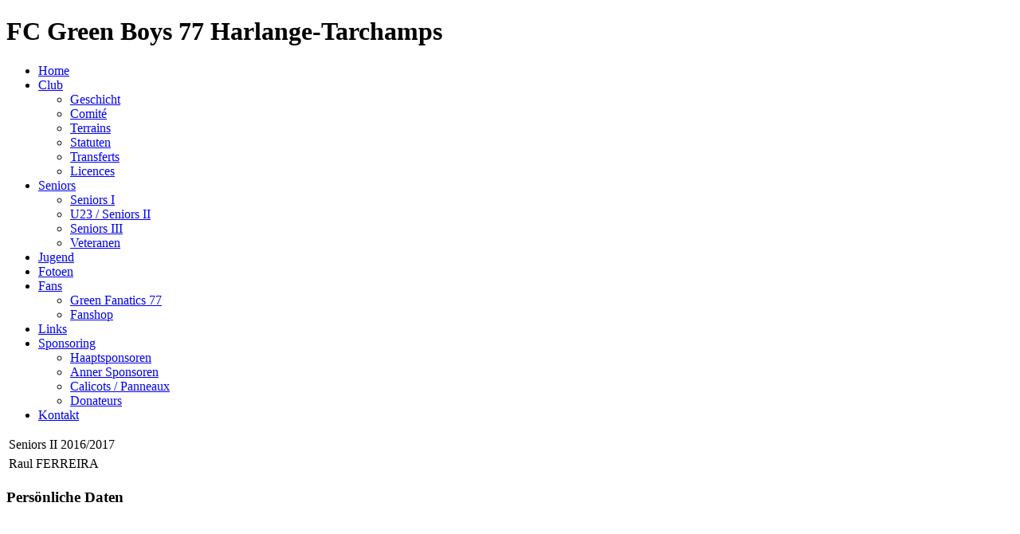

--- FILE ---
content_type: text/html; charset=utf-8
request_url: http://greenboys.net/index.php?option=com_joomleague&view=player&p=43%3Aseniors-ii-16-17&tid=15%3Afc-gb77-harlange-tarchamps&pid=316%3Araul-ferreira&Itemid=675
body_size: 8302
content:
<?xml version="1.0" encoding="utf-8"?><!DOCTYPE html PUBLIC "-//W3C//DTD XHTML 1.0 Transitional//EN" "http://www.w3.org/TR/xhtml1/DTD/xhtml1-transitional.dtd">
<html xmlns="http://www.w3.org/1999/xhtml" xml:lang="de-de" lang="de-de" dir="ltr" >
<head>

<!-- base href="http://www.greenboys.net/" -->

  <meta http-equiv="content-type" content="text/html; charset=utf-8" />
  <meta name="robots" content="index, follow" />
  <meta name="keywords" content="Green Boys, FC Green Boys, FC Green Boys '77 Harlange-Tarchamps, Harlange, Harel" />
  <meta name="description" content="FC Green Boys '77 Harlange-Tarchamps est un club de football amateur, bas� � Harlange, au Nord du Grand-Duch� de Luxembourg." />
  <meta name="generator" content="Joomla! 1.5 - Open Source Content Management" />
  <title>Spieler Information - Raul FERREIRA » FC Green Boys '77 Harlange-Tarchamps</title>
  <link href="/templates/greenboys2/favicon.ico" rel="shortcut icon" type="image/x-icon" />
  <link rel="stylesheet" href="/components/com_joomleague/assets/css/joomleague.css?v=1.6.0.9826ddb" type="text/css" />
  <link rel="stylesheet" href="/components/com_joomleague/assets/css/player.css?v=1.6.0.9826ddb" type="text/css" />
  <script type="text/javascript" src="/components/com_joomleague/assets/js/joomleague.js?v=1.6.0.9826ddb"></script>

  <meta name="google-site-verification" content="bbywbi7W1fI4LzxVk1U0oqHrXF9xE7-wCbtIy_UGAoU" />
 
 <link rel="stylesheet" href="/templates/greenboys2/css/styles.css" type="text/css" />
<link rel="stylesheet" href="/templates/greenboys2/css/template_css.css" type="text/css" />

  <!--[if lte IE 7]>
 	<link rel="stylesheet" href="http://www.greenboys.net/templates/greenboys2/css/ie.css"type="text/css"/>
 	<link rel="stylesheet" href="/templates/greenboys2/css/ie.css" type="text/css" />
	<script src="/templates/greenboys2/menu_ie6.js" type="text/javascript"></script>

<![endif]-->
<script language="JavaScript" type="text/javascript" src="/templates/greenboys2/files/countdown.js"></script> 
<script language="JavaScript" type="text/javascript" src="/templates/greenboys2/js/lightbox.min.js"></script> 
</head>

<body>
<div id="wrapper">
  <div id="header">
    <h1 class="sitetitle">FC Green Boys 77 Harlange-Tarchamps</h1>
    
  </div>
  <div id="nav">


     
     <ul  id="mainlevel"><li class="mainlevel"><a href="/index.php?option=com_content&amp;view=frontpage&amp;Itemid=1" class="mainlevel">Home</a></li><li class="mainlevel"><a href="/index.php?option=com_content&amp;view=article&amp;id=13&amp;Itemid=54" class="mainlevel">Club</a><ul ><li class="sublevel"><a href="/index.php?option=com_content&amp;view=article&amp;id=13&amp;Itemid=54" class="sublevel">Geschicht</a></li><li class="sublevel"><a href="/index.php?option=com_content&amp;view=article&amp;id=19&amp;Itemid=83" class="sublevel">Comité</a></li><li class="sublevel"><a href="/index.php?option=com_content&amp;view=article&amp;id=102&amp;Itemid=153" class="sublevel">Terrains</a></li><li class="sublevel"><a href="/index.php?option=com_content&amp;view=article&amp;id=25&amp;Itemid=123" class="sublevel">Statuten</a></li><li class="sublevel"><a href="/index.php?option=com_content&amp;view=article&amp;id=18&amp;Itemid=119" class="sublevel">Transferts</a></li><li class="sublevel"><a href="/index.php?option=com_content&amp;view=article&amp;id=42&amp;Itemid=131" class="sublevel">Licences</a></li></ul></li><li class="mainlevel"><a href="/index.php?option=com_content&amp;view=article&amp;extentionview=article&amp;id=706&amp;Itemid=751" class="mainlevel">Seniors</a><ul ><li class="sublevel"><a href="/index.php?option=com_content&amp;view=article&amp;extentionview=article&amp;id=706&amp;Itemid=751" class="sublevel">Seniors I</a></li><li class="sublevel"><a href="/index.php?option=com_content&amp;view=article&amp;extentionview=article&amp;id=707&amp;Itemid=752" class="sublevel">U23 / Seniors II</a></li><li class="sublevel"><a href="/index.php?option=com_content&amp;view=article&amp;extentionview=article&amp;id=713&amp;Itemid=753" class="sublevel">Seniors III</a></li><li class="sublevel"><a href="/index.php?option=com_content&amp;view=article&amp;extentionview=article&amp;id=712&amp;Itemid=588" class="sublevel">Veteranen</a></li></ul></li><li class="mainlevel"><a href="/index.php?option=com_content&amp;view=article&amp;extentionview=article&amp;id=709&amp;Itemid=194" class="mainlevel">Jugend</a></li><li class="mainlevel"><a href="http://www.gbgallery.net" target="_blank" class="mainlevel">Fotoen</a></li><li class="mainlevel"><a href="/index.php?option=com_content&amp;view=article&amp;id=26&amp;Itemid=89" class="mainlevel">Fans</a><ul ><li class="sublevel"><a href="/index.php?option=com_content&amp;view=article&amp;id=26&amp;Itemid=168" class="sublevel">Green Fanatics 77</a></li><li class="sublevel"><a href="/index.php?option=com_content&amp;view=article&amp;id=117&amp;Itemid=169" class="sublevel">Fanshop</a></li></ul></li><li class="mainlevel"><a href="/index.php?option=com_content&amp;view=article&amp;id=14&amp;Itemid=62" class="mainlevel">Links</a></li><li class="mainlevel"><a href="/index.php?option=com_content&amp;view=article&amp;id=38&amp;Itemid=326" class="mainlevel">Sponsoring</a><ul ><li class="sublevel"><a href="/index.php?option=com_content&amp;view=article&amp;id=38&amp;Itemid=327" class="sublevel">Haaptsponsoren</a></li><li class="sublevel"><a href="/index.php?option=com_content&amp;view=article&amp;id=391&amp;Itemid=448" class="sublevel">Anner Sponsoren</a></li><li class="sublevel"><a href="/index.php?option=com_content&amp;view=article&amp;id=286&amp;Itemid=328" class="sublevel">Calicots / Panneaux</a></li><li class="sublevel"><a href="/index.php?option=com_content&amp;view=article&amp;id=287&amp;Itemid=329" class="sublevel">Donateurs</a></li></ul></li><li class="mainlevel"><a href="/index.php?option=com_content&amp;view=article&amp;id=105&amp;Itemid=156" class="mainlevel">Kontakt</a></li></ul>
     
    </div>
  <div id="leftcol">
    <div id="content">
            		
        
<div class="joomleague">
		<div class="componentheading">
		<table class="contentpaneopen">
			<tbody>
								<tr class="contentheading">
										<td>
					Seniors II 2016/2017					</td>
					<td class="buttonheading" align="right">
										</td>
				</tr>
			</tbody>
		</table>
	</div>
<table width="100%" class="contentpaneopen">
	<tr>
		<td class="contentheading">
			Raul FERREIRA		</td>
	</tr>
</table><!-- person data START -->
<h3 style="margin-bottom: 20px">Persönliche Daten</h3>

<table class="plgeneralinfo">
	<tr>
			<td class="picture"><img src="[data-uri]" width="240" alt="Foto von" title="Foto von"/></td>
				<td class="info">
		<table class="plinfo">
						<tr>
				<td class="label">Nationalität:				</td>
				<td class="data">
				<img src="http://greenboys.net/media/com_joomleague/flags/pt.png" alt="Portugal" title="Portugal"  /> Portugal				</td>
			</tr>
						<tr>
				<td class="label">
					Name:				</td>
				<td class="data">
				Raul FERREIRA				</td>
			</tr>
						<tr>
				<td class="label">Geburtstag (Alter)</td>
				<td class="data">12. März 1996&nbsp;(29)</td>
			</tr>
						<tr>
				<td class="label">Spielerposition:</td>
				<td class="data">Mettelfeld</td>
			</tr>
					</table>
		</td>
	</tr>
</table><!-- EXTENDED DATA-->
	
<!-- Team Player Description START -->
<!-- Team Player Description END --><!-- Player stats History START -->
<h2>Spiel Verlauf</h2>
<table width="96%" align="center" border="0" cellpadding="0"
	cellspacing="0">
	<tr>
		<td>
		<table id="gameshistory">
			<thead>
				<tr class="sectiontableheader" style="height: 30px">
					<th class="td_l" colspan="6">Spiel</th>
										<th class="td_c"><img src="/media/com_joomleague/event_icons/startroster.png" alt="In Startaufstellung"  title="In Startaufstellung" /></th>
					<th class="td_c"><img src="/media/com_joomleague/event_icons/in.png" alt="Eingewechselt"  title="Eingewechselt" /></th>
					<th class="td_c"><img src="/media/com_joomleague/event_icons/out.png" alt="Ausgewechselt"  title="Ausgewechselt" /></th>
										<th class="td_c"><img src="/media/com_joomleague/event_icons/goal_1342786667.gif" alt="Goaler" title="Goaler" align="top" hspace="2" /></th>
										<th class="td_c"><img src="/media/com_joomleague/event_icons/assist_1342786681.gif" alt="Assists" title="Assists" align="top" hspace="2" /></th>
										<th class="td_c"><img src="/media/com_joomleague/event_icons/yellow_card.gif" alt="Giel Kaarten" title="Giel Kaarten" align="top" hspace="2" /></th>
										<th class="td_c"><img src="/media/com_joomleague/event_icons/yellow_red_card.gif" alt="Giel-Roud Kaarten" title="Giel-Roud Kaarten" align="top" hspace="2" /></th>
										<th class="td_c"><img src="/media/com_joomleague/event_icons/red_card.gif" alt="Roud Kaarten" title="Roud Kaarten" align="top" hspace="2" /></th>
									</tr>
			</thead>
			<tbody>
							<tr class="sectiontableentry1" style="height: 30px">
					<td class="td_l"><a href="/index.php?option=com_joomleague&view=matchreport&p=43%3Aseniors-ii-16-17&mid=3459&Itemid=675" >02.09.16</a></td>
					<td class="td_r">
						<a href="/index.php?option=com_joomleague&view=teaminfo&p=43%3Aseniors-ii-16-17&tid=11&Itemid=675" >Housen</a>					</td>
					<td class="td_r">5</td>
					<td class="td_c">-</td>
					<td class="td_l">3</td>
					<td class="td_l playerteam">
						<a href="/index.php?option=com_joomleague&view=teaminfo&p=43%3Aseniors-ii-16-17&tid=15&Itemid=675" >Harel</a>					</td>
										<td class="td_c">1</td>
					<td class="td_c">0</td>
					<td class="td_c">0</td>
										<td class="td_c">0</td>
										<td class="td_c">0</td>
										<td class="td_c">0</td>
										<td class="td_c">0</td>
										<td class="td_c">0</td>
									</tr>
								<tr class="career_stats_total" style="height: 30px">
					<td class="td_r" colspan="6"><b>Gesamt</b></td>
										<td class="td_c">1</td>
					<td class="td_c">0</td>
					<td class="td_c">0</td>
										<td class="td_c">0</td>
										<td class="td_c">0</td>
										<td class="td_c">0</td>
										<td class="td_c">0</td>
										<td class="td_c">0</td>
									</tr>
			</tbody>
		</table>
		</td>
	</tr>
</table>


<!-- Player stats History START -->
<h2>Persönliche Statistiken</h2>
<table width="96%" align="center" border="0" cellpadding="0"
	cellspacing="0">
	<tr>
		<td>
		<table id="playercareer" cellspacing="2" cellpadding="1">
			<thead>
			<tr class="sectiontableheader">
				<th class="td_l" nowrap="nowrap">Wettbewerb</th>
				<th class="td_l" nowrap="nowrap">Mannschaft</th>
				<th class="td_c"><img src="/media/com_joomleague/event_icons/played.png" alt="Gespielt"  title="Gespielt"  width="20"  height="20" /></th>
								<th class="td_c"><img src="/media/com_joomleague/event_icons/startroster.png" alt="In Startaufstellung"  title="In Startaufstellung" /></th>
				<th class="td_c"><img src="/media/com_joomleague/event_icons/in.png" alt="Eingewechselt"  title="Eingewechselt" /></th>
				<th class="td_c"><img src="/media/com_joomleague/event_icons/out.png" alt="Ausgewechselt"  title="Ausgewechselt" /></th>
								<th class="td_c"><img src="/media/com_joomleague/event_icons/goal_1342786667.gif" alt="Goaler" title="Goaler" align="top" hspace="2" />&nbsp;</th>
								<th class="td_c"><img src="/media/com_joomleague/event_icons/assist_1342786681.gif" alt="Assists" title="Assists" align="top" hspace="2" />&nbsp;</th>
								<th class="td_c"><img src="/media/com_joomleague/event_icons/yellow_card.gif" alt="Giel Kaarten" title="Giel Kaarten" align="top" hspace="2" />&nbsp;</th>
								<th class="td_c"><img src="/media/com_joomleague/event_icons/yellow_red_card.gif" alt="Giel-Roud Kaarten" title="Giel-Roud Kaarten" align="top" hspace="2" />&nbsp;</th>
								<th class="td_c"><img src="/media/com_joomleague/event_icons/red_card.gif" alt="Roud Kaarten" title="Roud Kaarten" align="top" hspace="2" />&nbsp;</th>
							</tr>
			</thead>
			<tbody>
						<tr class="sectiontableentry1" style="height: 30px">
				<td class="td_l" nowrap="nowrap"><a href="/index.php?option=com_joomleague&view=player&p=44%3Aseniors-i-20172018&tid=15%3Afc-gb77-harlange-tarchamps&pid=316%3Araul-ferreira&Itemid=675" >Seniors I 2017/2018</a>				</td>
				<td class="td_l" nowrap="nowrap">
				<a href="/index.php?option=com_joomleague&view=teaminfo&p=44%3Aseniors-i-20172018&tid=15%3Afc-gb77-harlange-tarchamps&Itemid=675" >FC GB'77 Harlange-Tarchamps</a>				</td>
				<!-- Player stats History - played start -->
				<td class="td_c">1</td>
										<!-- Player stats History - startroster start -->
						<td class="td_c">1</td>
						<!-- Player stats History - substitution in start -->
						<td class="td_c">0</td>
						<!-- Player stats History - substitution out start -->
						<td class="td_c">1</td>
										<!-- Player stats History - allevents start -->
								<td class="td_c">0</td>
								<td class="td_c">0</td>
								<td class="td_c">1</td>
								<td class="td_c">0</td>
								<td class="td_c">0</td>
				</td>
				</td>
				</td>
				</td>
				</td>
								<!-- Player stats History - allevents end -->
			</tr>
						<tr class="sectiontableentry2" style="height: 30px">
				<td class="td_l" nowrap="nowrap"><a href="/index.php?option=com_joomleague&view=player&p=43%3Aseniors-ii-16-17&tid=15%3Afc-gb77-harlange-tarchamps&pid=316%3Araul-ferreira&Itemid=675" >Seniors II 2016/2017</a>				</td>
				<td class="td_l" nowrap="nowrap">
				<a href="/index.php?option=com_joomleague&view=teaminfo&p=43%3Aseniors-ii-16-17&tid=15%3Afc-gb77-harlange-tarchamps&Itemid=675" >FC GB'77 Harlange-Tarchamps</a>				</td>
				<!-- Player stats History - played start -->
				<td class="td_c">1</td>
										<!-- Player stats History - startroster start -->
						<td class="td_c">1</td>
						<!-- Player stats History - substitution in start -->
						<td class="td_c">0</td>
						<!-- Player stats History - substitution out start -->
						<td class="td_c">0</td>
										<!-- Player stats History - allevents start -->
								<td class="td_c">0</td>
								<td class="td_c">0</td>
								<td class="td_c">0</td>
								<td class="td_c">0</td>
								<td class="td_c">0</td>
				</td>
				</td>
				</td>
				</td>
				</td>
								<!-- Player stats History - allevents end -->
			</tr>
						<tr class="career_stats_total">
				<td class="td_r" colspan="2"><b>Gesamt</b></td>
				<td class="td_c">2</td>
								<td class="td_c">2</td>
				<td class="td_c">0</td>
				<td class="td_c">1</td>
												<td class="td_c">0</td>
								<td class="td_c">0</td>
								<td class="td_c">1</td>
								<td class="td_c">0</td>
								<td class="td_c">0</td>
							</tr>
			</tbody>
		</table>
		</td>
	</tr>
</table>

<!-- Player stats History END -->
	<!-- Player history START -->
	<h2>Spieler Karriere</h2>
	<table width="96%" align="center" border="0" cellpadding="0" cellspacing="0">
		<tr>
			<td>
				<table id="playerhistory">
					<tr class="sectiontableheader">
						<th class="td_l">Wettbewerb</th>
						<th class="td_l">Saison</th>
						<th class="td_l">Mannschaft</th>
						<th class="td_l">Funktion/Position:</th>
					</tr>
											<tr class="sectiontableentry1">
							<td class="td_l">
							<a href="/index.php?option=com_joomleague&view=player&p=44%3Aseniors-i-20172018&tid=15%3Afc-gb77-harlange-tarchamps&pid=316%3Araul-ferreira&Itemid=675" >Seniors I 2017/2018</a></td>
							<td class="td_l">2017/2018</td>
							<td class="td_l"><a href="/index.php?option=com_joomleague&view=teaminfo&p=44%3Aseniors-i-20172018&tid=15%3Afc-gb77-harlange-tarchamps&Itemid=675" >FC GB'77 Harlange-Tarchamps</a></td>
							<td class="td_l">Mettelfeld</td>
						</tr>
												<tr class="sectiontableentry2">
							<td class="td_l">
							<a href="/index.php?option=com_joomleague&view=player&p=43%3Aseniors-ii-16-17&tid=15%3Afc-gb77-harlange-tarchamps&pid=316%3Araul-ferreira&Itemid=675" >Seniors II 2016/2017</a></td>
							<td class="td_l">2016/2017</td>
							<td class="td_l"><a href="/index.php?option=com_joomleague&view=teaminfo&p=43%3Aseniors-ii-16-17&tid=15%3Afc-gb77-harlange-tarchamps&Itemid=675" >FC GB'77 Harlange-Tarchamps</a></td>
							<td class="td_l">Mettelfeld</td>
						</tr>
										</table>
			</td>
		</tr>
	</table>

	<!-- Player history END -->
	<div>	<br />
	</div><script>Calendar={};</script></div>

		      </div>
    <div id="sidebar">
            <ul class="menusubmenu"><li id="current" class="active item675"><a href="/index.php?option=com_joomleague&amp;view=roster&amp;extentionview=roster&amp;p=43&amp;tid=15:fc-gb77-harlange-tarchamps&amp;Itemid=675"><span>Kader</span></a></li><li class="item676"><a href="/index.php?option=com_joomleague&amp;view=ranking&amp;extentionview=ranking&amp;p=43&amp;type=0&amp;Itemid=676"><span>Tabell</span></a></li><li class="item678"><a href="/index.php?option=com_joomleague&amp;view=teamplan&amp;extentionview=teamplan&amp;p=43&amp;tid=15:fc-gb77-harlange-tarchamps&amp;Itemid=678"><span>Resultater</span></a></li><li class="item677"><a href="/index.php?option=com_joomleague&amp;view=results&amp;extentionview=results&amp;p=43&amp;Itemid=677"><span>Spillplang</span></a></li><li class="item680"><a href="/index.php?option=com_joomleague&amp;view=eventsranking&amp;extentionview=eventsranking&amp;p=43&amp;tid=15:fc-gb77-harlange-tarchamps&amp;evid=4:goaler&amp;Itemid=680"><span>Torschützen</span></a></li><li class="item681"><a href="/index.php?option=com_joomleague&amp;view=eventsranking&amp;extentionview=eventsranking&amp;p=43&amp;tid=15:fc-gb77-harlange-tarchamps&amp;evid=1:assists|2:giel-kaarten|3:giel-roud-kaarten&amp;Itemid=681"><span>Statistiken</span></a></li><li class="item684"><a href="/index.php?option=com_content&amp;view=article&amp;extentionview=article&amp;id=634&amp;Itemid=684"><span>Coupe des Réserves</span></a></li></ul>
                     <p> </p>
<hr />
<h3>Saison 2017/2018</h3><p> </p>
<hr />
<h3>Saison 2016/2017</h3><p> </p>
<hr />
<h3>Saison 2015/2016</h3><ul class="menusubmenu"><li class="item651"><a href="/index.php?option=com_joomleague&amp;view=roster&amp;extentionview=roster&amp;p=41&amp;tid=15:fc-gb77-harlange-tarchamps&amp;Itemid=651"><span>Kader</span></a></li><li class="item652"><a href="/index.php?option=com_joomleague&amp;view=ranking&amp;extentionview=ranking&amp;p=41&amp;type=0&amp;Itemid=652"><span>Tabell</span></a></li><li class="item654"><a href="/index.php?option=com_joomleague&amp;view=teamplan&amp;extentionview=teamplan&amp;p=41&amp;tid=15:fc-gb77-harlange-tarchamps&amp;Itemid=654"><span>Resultater</span></a></li><li class="item653"><a href="/index.php?option=com_joomleague&amp;view=results&amp;extentionview=results&amp;p=41&amp;Itemid=653"><span>Spillplang</span></a></li><li class="item656"><a href="/index.php?option=com_joomleague&amp;view=eventsranking&amp;extentionview=eventsranking&amp;p=41&amp;tid=15:fc-gb77-harlange-tarchamps&amp;evid=4:goaler&amp;Itemid=656"><span>Torschützen</span></a></li><li class="item657"><a href="/index.php?option=com_joomleague&amp;view=eventsranking&amp;extentionview=eventsranking&amp;p=41&amp;tid=15:fc-gb77-harlange-tarchamps&amp;evid=1:assists|2:giel-kaarten|3:giel-roud-kaarten|5:roud-kaarten&amp;Itemid=657"><span>Statistiken</span></a></li><li class="item660"><a href="/index.php?option=com_content&amp;view=article&amp;extentionview=article&amp;id=596&amp;Itemid=660"><span>Coupe des Réserves</span></a></li></ul><p> </p>
<hr />
<h3>Saison 2014/2015</h3><ul class="menusubmenu"><li class="item630"><a href="/index.php?option=com_joomleague&amp;view=roster&amp;extentionview=roster&amp;p=39&amp;tid=15:fc-gb77-harlange-tarchamps&amp;Itemid=630"><span>Kader</span></a></li><li class="item631"><a href="/index.php?option=com_joomleague&amp;view=ranking&amp;extentionview=ranking&amp;p=39&amp;type=0&amp;Itemid=631"><span>Tabell</span></a></li><li class="item633"><a href="/index.php?option=com_joomleague&amp;view=teamplan&amp;extentionview=teamplan&amp;p=39&amp;tid=15:fc-gb77-harlange-tarchamps&amp;Itemid=633"><span>Resultater</span></a></li><li class="item632"><a href="/index.php?option=com_joomleague&amp;view=results&amp;extentionview=results&amp;p=39&amp;Itemid=632"><span>Spillplang</span></a></li><li class="item635"><a href="/index.php?option=com_joomleague&amp;view=eventsranking&amp;extentionview=eventsranking&amp;p=39&amp;tid=15:fc-gb77-harlange-tarchamps&amp;evid=4:goaler&amp;Itemid=635"><span>Torschützen</span></a></li><li class="item636"><a href="/index.php?option=com_joomleague&amp;view=eventsranking&amp;extentionview=eventsranking&amp;p=39&amp;tid=15:fc-gb77-harlange-tarchamps&amp;evid=1:assists|2:giel-kaarten&amp;Itemid=636"><span>Statistiken</span></a></li><li class="item639"><a href="/index.php?option=com_content&amp;view=article&amp;extentionview=article&amp;id=596&amp;Itemid=639"><span>Coupe des Réserves</span></a></li></ul><p> </p>
<hr />
<h3>Saison 2013/2014</h3><ul class="menusubmenu"><li class="item600"><a href="/index.php?option=com_joomleague&amp;view=roster&amp;extentionview=roster&amp;p=36&amp;tid=15:fc-gb77-harlange-tarchamps&amp;Itemid=600"><span>Kader</span></a></li><li class="item601"><a href="/index.php?option=com_joomleague&amp;view=ranking&amp;extentionview=ranking&amp;p=36&amp;type=0&amp;Itemid=601"><span>Tabell</span></a></li><li class="item603"><a href="/index.php?option=com_joomleague&amp;view=teamplan&amp;extentionview=teamplan&amp;p=36&amp;tid=15:fc-gb77-harlange-tarchamps&amp;Itemid=603"><span>Resultater</span></a></li><li class="item602"><a href="/index.php?option=com_joomleague&amp;view=results&amp;extentionview=results&amp;p=36&amp;Itemid=602"><span>Spillplang</span></a></li><li class="item605"><a href="/index.php?option=com_joomleague&amp;view=eventsranking&amp;extentionview=eventsranking&amp;p=36&amp;tid=15:fc-gb77-harlange-tarchamps&amp;evid=4:goaler&amp;Itemid=605"><span>Torschützen</span></a></li><li class="item606"><a href="/index.php?option=com_joomleague&amp;view=eventsranking&amp;extentionview=eventsranking&amp;p=36&amp;tid=15:fc-gb77-harlange-tarchamps&amp;evid=1:assists|2:giel-kaarten&amp;Itemid=606"><span>Statistiken</span></a></li></ul><ul class="menusubmenu"><li class="item568"><a href="/index.php?option=com_joomleague&amp;view=roster&amp;extentionview=roster&amp;p=33&amp;tid=15:fc-gb77-harlange-tarchamps&amp;Itemid=568"><span>Kader</span></a></li><li class="item569"><a href="/index.php?option=com_joomleague&amp;view=ranking&amp;extentionview=ranking&amp;p=33&amp;type=0&amp;Itemid=569"><span>Tabell</span></a></li><li class="item571"><a href="/index.php?option=com_joomleague&amp;view=teamplan&amp;extentionview=teamplan&amp;p=33&amp;tid=15:fc-gb77-harlange-tarchamps&amp;Itemid=571"><span>Resultater</span></a></li><li class="item570"><a href="/index.php?option=com_joomleague&amp;view=results&amp;extentionview=results&amp;p=33&amp;Itemid=570"><span>Spillplang</span></a></li><li class="item573"><a href="/index.php?option=com_joomleague&amp;view=eventsranking&amp;extentionview=eventsranking&amp;p=33&amp;tid=15:fc-gb77-harlange-tarchamps&amp;evid=4:goaler&amp;Itemid=573"><span>Torschützen</span></a></li><li class="item574"><a href="/index.php?option=com_joomleague&amp;view=eventsranking&amp;extentionview=eventsranking&amp;p=33&amp;tid=15:fc-gb77-harlange-tarchamps&amp;evid=1:assists|2:giel-kaarten&amp;Itemid=574"><span>Statistiken</span></a></li></ul><div align="center">
<!-- Facebook Badge START --><br />
<a href="https://www.facebook.com/GreenBoys77" target="_TOP"><img style="border-style: initial; border-color: initial; border-width: 0px" src="https://badge.facebook.com/badge/13750223990.8355.414317985.png" alt="" /></a><br />
<!-- Facebook Badge END -->
</div>

              </div>
     <div class="clear"></div>
   <div id="footer"><p>&copy; 2026 FC Green Boys 77 Harlange-Tarchamps. All Rights Reserved.</p>
   
   
   </div>
  </div>
  <div id="rightcol">         <p style="text-align: center"><a href="http://www.yelo-bau.lu" target="_blank"><img src="/images/stories/Greenboys/Sponsors/sponsors_yelo.jpg" border="0" alt="yelo_gb_sponsor_edit890.jpg" title="Yelo S.A." align="middle" style="margin: 5px 0px" /></a></p>
<p><br /><br /></p>
<p><img src="/images/stories/Greenboys/Sponsors/logo_biesen.jpg" border="0" alt="kaufman_biesen.jpg" title="kaufman_biesen.jpg" width="175" height="88" style="float: left; width: 175px; height: 88px; margin: 5px;" /></p>
<p> </p>
<p><br /><br /> <a href="http://www.bauschelter-stuff.lu/" target="_blank"><img src="/images/stories/Greenboys/Sponsors/bauschelter-stuff.jpg" border="0" alt="Bauschelter Stuff" title="Bauschelter Stuff" /></a></p>

  </div>
  </div>
  <div class="clear"></div>

</div>
<script language="javascript" type="text/javascript">
<!-- // JavaScript-Bereich f�r �ltere Browser auskommentieren
// Countdown zum 1.1.2007 anzeigen
//countdown_timer ('countdown_apresski', new Date (2009, 0, 18,16));
// Countdown zum 1.1.2015 anzeigen
countdown_timer ('countdown_derby', new Date (2010, 2, 21, 15));

// Countdown zum 02.02.2011 anzeigen
countdown_timer ('countdown_ge', new Date (2011, 1, 2, 11));

// -->
</script>
  
  <script type="text/javascript">
var gaJsHost = (("https:" == document.location.protocol) ? "https://ssl." : "http://www.");
document.write(unescape("%3Cscript src='" + gaJsHost + "google-analytics.com/ga.js' type='text/javascript'%3E%3C/script%3E"));
</script>
<script type="text/javascript">
var pageTracker = _gat._getTracker("UA-2204586-2");
pageTracker._initData();
pageTracker._trackPageview();

var woopra_id = '1849047686';

// init lightbox
	// Use this example, or...
	jQuery('a[@rel*=lightbox]').lightBox(); // Select all links that contains lightbox in the attribute rel


</script>
<script type="text/javascript" src="http://gbgallery.net/cactus/clickheat/js/clickheat.js"></script><noscript><p><a href="http://www.labsmedia.com/clickheat/index.html">Ergonomy optimization</a></p></noscript><script type="text/javascript"><!--
clickHeatSite = 'greenboys.net';clickHeatGroup = encodeURIComponent(window.location.pathname+window.location.search);clickHeatServer = 'http://gbgallery.net/cactus/clickheat/click.php';initClickHeat(); //-->
</script>
</body>
</html>